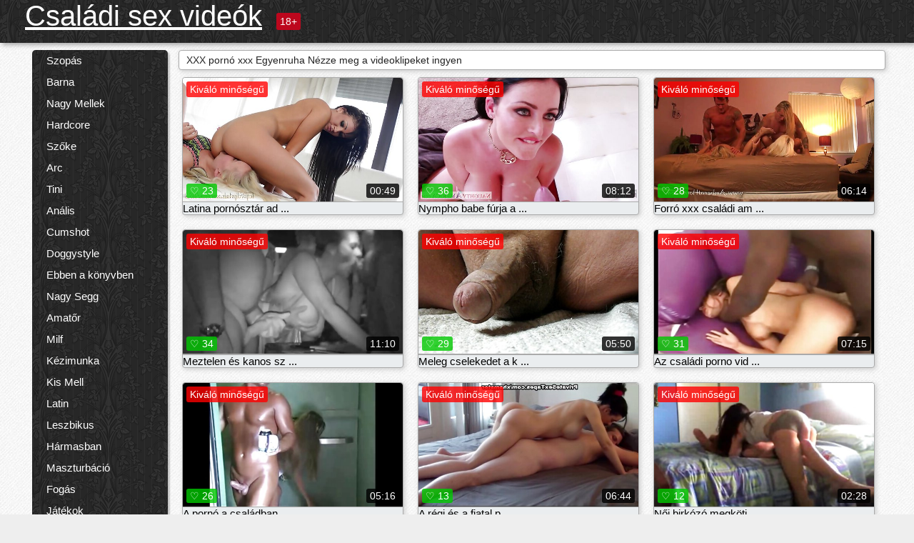

--- FILE ---
content_type: text/html; charset=UTF-8
request_url: https://hu.reifetitten.net/category/uniform/
body_size: 15630
content:
<!DOCTYPE html><html lang="hu"><head><meta name="description" content="Ingyenes  Egyenruha Szexi pornó videók a csal XXL-di szex videókban szex cső. Ossza meg kedvenc meleg pornó ingyen kap tonna több cserébe! "/>
	<meta charset="UTF-8">
	<meta http-equiv="X-UA-Compatible" content="IE=edge">
	<meta name="viewport" content="width=device-width, initial-scale=1.0">
	<meta name="apple-mobile-web-app-capable" content="yes">
	<meta name="apple-mobile-web-app-status-bar-style" content="default">
	<link rel="shortcut icon" href="/files/favicon-16x16.png">
	<link rel="apple-touch-icon" href="/files/apple-touch-icon.png">
	<link rel="apple-touch-icon" sizes="16x16" href="/files/favicon-16x16.png">
	<link rel="apple-touch-icon" sizes="32x32" href="/files/favicon-32x32.png">	
	<meta name="theme-color" content="#000">
	<meta name="msapplication-navbutton-color" content="#000">
	<meta name="apple-mobile-web-app-status-bar-style" content="#000">

	 <base target="_blank">

<title>XXX pornó online  Egyenruha Xxx kép - ingyenes felnőtt videók online  </title>
		
<style type="text/css" media="screen">
.uparrow{background:url('/files/sprite.png') 0 0 no-repeat}*{margin-top:0;margin-bottom:0;margin-right:0;margin-left:0;padding:0}*,*:before,*:after{-moz-box-sizing:border-box;-webkit-box-sizing:border-box;box-sizing:border-box}a img,:link img,:visited img,:hover img{border:0}a{color:#303030;font-size:15px;text-decoration:underline}a:hover{color:#f80;text-decoration:none}b{font-family:'Roboto',sans-serif;font-weight:normal}h1,h2,h3,form,p,input{margin:0;padding:0}textarea{border:1px solid #ccc;padding:5px}input:focus,textarea:focus{outline:0}button:focus{outline:0}h1,h2,h3{font-weight:normal}h1{font-size:14px}h2{font-size:14px;line-height:25px}h3{font-size:14px}ul{padding:0;margin:0}.cf:before,.cf:after{content:" ";display:table}.cf:after{clear:both}.cf{*zoom:1}#dle-content:after{content:"";display:table;clear:both}html{padding:0}body{background:#eee url('/files/5.jpg');background-attachment:fixed;font-family:'Roboto',sans-serif;font-size:15px;height:100%;margin:0;color:#bbb;-webkit-font-smoothing:antialiased !important}.wrap{width:1658px;margin:0 auto;position:relative}.header{width:100%;background-color:#fff;box-shadow:3px 3px 6px #aaa;background:url(/files/4.png) 10px 0}.header>.wrap{position:relative}.header_right{float:right}.logo{display:block;float:left;position:relative}.logo a img:hover{opacity:.8}.logo img{display:block;height:55px;}.age18{background-color:#bd071d;color:#fff;font-size:14px;line-height:24px;padding:0 5px;margin:18px 0 18px 20px;float:left;border-radius:3px;position:absolute;left:100%;top:0}.searchblock{float:right;width:400px;height:40px;position:relative;margin-top:10px;background-color:#ddd;border-radius:4px}.searchform{border:0;color:#999;width:100%;height:40px;line-height:40px;padding:10px 60px 10px 20px;font-size:14px;background-color:transparent;overflow:hidden}.searchform:focus{background-color:#f1f1f1;color:#222 !important}.searchbt{width:40px;height:40px;border:0 !important;border-radius:0;display:block;position:absolute;top:0;right:0;background-color:transparent;background-position:0 0;opacity:1;-moz-transition:.2s background-color;-webkit--transition:.2s background-color;transition:.2s background-color;font-size:22px}.searchbt:hover{background-position:0 -60px;background-color:#f80}.nav{float:right;height:60px}.left{float:left;width:200px;padding:10px 0 0 10px}.right{float:right;width:calc(100% - 210px);padding:10px 0 0 0}.topline{background-color:#f9f9f9}.content{float:left;width:calc(100% - 320px)}.sidebar{width:300px;float:right;background-color:#f9f9f9;text-align:center;overflow:hidden}.mblock{margin:5px 0 10px 0;position:relative}.hblock{position:relative}.block_header{line-height:1.2;color:#222;margin:0 10px 5px}.menu{box-shadow:3px 3px 2px 0 rgba(0,0,0,0.2);border-radius:5px}.menu ul{list-style:none;width:100%;background-color:#f9f9f9;border-radius:5px;background:url(/files/4.png) 10px 0}.menu li a{display:block;line-height:30px;color:#fff;padding:0 0 0 20px;text-decoration:none;white-space:normal}.pad10{padding-left:10px}.block_header{color:#222;padding:5px 10px;font-size:14px;margin:0 5px 5px 5px;background-color:#fff;border:1px solid #aaa;border-radius:4px;box-shadow:2px 2px 6px #ccc}.shortstory{width:31%;position:relative;float:left;background-color:#eaedef;margin:5px 10px 15px 10px;border:1px solid #aaa;border-radius:4px;box-shadow:2px 2px 6px #ccc}.shortstory a{text-decoration:none;color:#fff}.short_img{width:100%;padding-bottom:56.25%;position:relative;overflow:hidden;margin:0;border-top-left-radius:4px;border-top-right-radius:4px;background:transparent url('/files/load2.gif') 100% no-repeat;background-size:cover;border-bottom:1px solid #aaa}.short_img img{display:block;position:absolute;width:100%;min-height:100%;border-bottom:1px solid #aaa;-webkit-transform:scale(-1,1);transform:scale(-1,1);-webkit-transition:opacity .3s;-o-transition:opacity .3s;transition:opacity .3s}.short_img video{position:absolute;width:100%;top:50%;left:50%;margin-right:-50%;-webkit-transform:translate(-50%,-50%);transform:translate(-50%,-50%)}.quality{position:absolute;z-index:2;color:#fff;padding:3px 5px;top:5px;left:5px;font-size:14px;background-color:rgba(255,0,0,0.8);border-radius:3px}.shortstory a:hover .quality{background-color:rgba(255,0,0.8)}.time{position:absolute;z-index:2;color:#fff;padding:2px 5px;bottom:5px;right:5px;font-size:14px;background-color:rgba(0,0,0,0.8);border-radius:3px}.shortstory a:hover .time{background-color:#000}.like{position:absolute;z-index:2;color:#fff;padding:2px 5px;bottom:5px;left:5px;font-size:14px;background-color:rgba(0,200,0,0.8);border-radius:3px}.shortstory a:hover .like{background-color:rgba(0,200,0,1)}.like:before{background-position:0 -380px}.header-login{height:60px;width:60px;float:right;position:relative}.nav_btn{cursor:pointer;display:none;width:60px;height:60px;text-align:center}.nav_btn_bars{display:inline-block;margin-top:14px}.bar1,.bar2,.bar3{width:30px;height:3px;background-color:#fff;margin:6px 0;transition:.4s}.footer{color:#909090;font-size:14px;background-color:#fff}.footer .wrap{padding:5px 0}.copyrights{line-height:20px;float:left}.wrap.about{font-size:12px;line-height:18px;color:#777}.footer_links{margin:0 0 0 20px;float:left}.navigation-holder{text-align:center;clear:both;margin:20px 0}.navigation{clear:both;display:inline-block;text-align:center}.navigation span,.navigation a{height:40px;line-height:40px;vertical-align:middle;font-size:15px;float:left;font-weight:normal !important;background-color:#f9f9f9}.navigation span,.navigation a{padding:0 13px}.navigation a{color:#f80;background-color:#fff;text-decoration:none !important;margin:0 1px 0 0;border:1px solid #f80;border-radius:4px;margin-left:5px}.navigation a:hover{text-decoration:none;color:#fff;background-color:#f80}.navigation span{text-decoration:none;color:#888;background-color:#fff;border:1px solid #888;border-radius:4px;margin-left:5px}.post_content{font-size:12px;color:#777}.post_content a{font-size:16px;color:#f80;text-decoration:underline}.post_content a:hover{text-decoration:none;color:#222}.site_button{cursor:pointer;-webkit-transition:all .2s ease;-moz-transition:all .2s ease;transition:ease .2s all;font-size:14px;text-transform:uppercase;padding:0 20px;line-height:40px;height:40px;color:#fff;border:0}.site_button:active{background-color:rgba(0,0,0,1)}.site_button:hover{background-color:#303030;color:#fff}.color_button{background-color:#f80}.fullstory{width:100%;font-size:16px;padding:0 5px 0 5px;margin-bottom:5px}.player_holder{width:100%;position:relative;padding-bottom:56.25%;border:1px solid #aaa;box-shadow:4px 4px 6px #ccc}.transp_text{color:transparent}.category_tags{line-height:30px;color:#000}.category_tags b{margin:0 10px 0 0}.category_tags a{color:#f80;border:1px solid #ccc;border-radius:5px;padding:2px 5px;box-shadow:3px 3px 6px #ccc;background-color:#f9f9f9;text-decoration:none;font-size:14px}.category_tags a:hover{color:#fff;background-color:#f80}.tabs_header{height:35px}.tabs_header span{color:#222;font-size:16px;line-height:30px;text-align:center;display:block;float:left;padding:0 15px;text-decoration:none}.tabs_header span:hover{cursor:pointer;color:#f80}.ccolor{color:#f80;font-style:normal}.active-ttab{color:#fff !important;background-color:#f80}.tab-box a{font-size:14px;color:#e41d4b;text-decoration:none}.tab-box a:hover{text-decoration:underline}textarea{line-height:20px;background:#fff;-webkit-transition:all .2s ease;-moz-transition:all .2s ease;transition:ease .2s all;padding:0 10px;color:#303030;font-size:16px;border:1px solid #ddd}textarea{min-height:100px}textarea:focus{box-shadow:none;border:1px solid #aaa}.clear{margin:0;padding:0;height:0;clear:both;width:100%}#totop{width:60px;height:30px;background-color:#f80;background-position:center -1040px;text-align:center;position:fixed;bottom:20px;right:20px;cursor:pointer;display:none;opacity:.6;z-index:10}#totop:hover{opacity:1;height:60px}#totop:hover .uptext{visibility:visible;opacity:1}.uparrow{width:20px;margin:10px auto;height:10px;background-position:0 -400px}.uptext{color:#fff;font-size:12px;text-align:center;height:20px;line-height:20px;margin:10px 0;visibility:hidden;opacity:0}




.menu li a:hover{background-color:#bd071d;color:#fff}@media screen and (max-width:780px){.navigation a{display:block !important}}.tab-box{display:none;padding:10px;font-size:14px;background:#fff;border-radius:4px;box-shadow:2px 2px 6px #ccc}textarea{padding:20px;width:100%;margin-bottom:20px;margin-top:5px}.addcomment-post{color:#909090;margin-top:30px;margin-left:20px}.sing{background:0}.player_inner{position:absolute;width:100%;height:100%;top:0;bottom:0;left:0;right:0}@media screen and (max-width:1680px){.wrap{width:100%}}@media screen and (max-width:1520px){.wrap{width:1274px}}@media screen and (max-width:1334px){.wrap{width:1210px}}@media screen and (max-width:1270px){.wrap{width:960px}.searchblock{float:none;clear:both;width:100%;background-color:#ddd;border:0}.shortstory{width:32%}}@media screen and (max-width:1020px){.wrap{width:720px}.content,.sidebar{width:100%;float:none}.sidebar{margin-bottom:20px}.right{width:100%}.left{display:block;padding:0;width:initial}.nav_btn{display:inline-block}.menu{position:absolute;display:none;width:auto;z-index:130000;overflow-x:hidden;overflow-y:auto;max-height:100%;max-width:320px;border-radius:0}.menu ul{border-radius:0;padding:5px 10px 5px 0}.menu li a{white-space:nowrap}.shortstory{width:31.33333%;margin:0 2px 10px 2px;display:inline-block;float:none}.footer{text-align:center}.footer_links{margin:20px 0 0 0}.copyrights,.footer_links{float:none}}@media screen and (max-width:780px){.wrap{width:100%}.logo{/*margin-top:8px;*/margin-left:10px}.logo img{height:50px}.shortstory{width:48.5%;margin:0 2px 10px 2px;display:inline-block;float:none}.post_content,.post_content a{font-size:12px}.navigation a{display:none}.about{display:none}.age18{display:none}textarea,input{width:100% !important}}@media screen and (max-width:760px){.t-preview{display:block}}@media screen and (max-width:470px){.header-login{width:100%}.logo a{display:block;margin:0 auto;width:250px}.logo img{margin-left:-4px}#dle-content{padding:0 5px}.shortstory{margin:0 5px 10px 5px}.tabs_header{height:auto}.tabs_header span{float:none}.shortstory{width:97%;padding:0;float:none}#totop{backface-visibility:hidden}}.mr{z-index:5;position:absolute;top:0;left:0;width:100%;height:100%}.t-preview{display:none;top:5px;right:5px;position:absolute;color:#fff;padding:2px 4px 3px 4px;font-size:14px;background-color:rgba(231,76,60,0.70);border:1px solid rgba(231,76,60,0.70);border-radius:3px;cursor:default;z-index:129999}.lazy{opacity:0}.lazy:not([src]){visibility:hidden}.main-tags{width:100%}.mr{z-index:5;position:absolute;width:100%;height:100%;top:0;left:0}.t-preview{display:none;top:5px;right:5px;position:absolute;color:#fff;padding:2px 4px 3px 4px;font-size:14px;background-color:rgba(231,76,60,0.70);border:1px solid rgba(231,76,60,0.70);border-radius:3px;cursor:default;z-index:129999}@media screen and (max-width:760px){.t-preview{display:block}}.lazy{opacity:0}.lazy.initial,.lazy.loaded,.lazy.error{opacity:1}.lazy:not([src]){visibility:hidden}
.main-tags {width:100%;}.main-tags li{display:inline-block;vertical-align:top;margin:0 10px 10px 0}.main-tags a{display:block;padding:7px 10px;text-decoration:none;font-size:16px;border-radius:3px;box-shadow:1px 1px 2px #888;background-color:#fbebe3}.main-tags a:hover{color:#fff;background-color:#e74c3c;box-shadow:0 0 0 #e74c3c}		

.tags-line{
	position: absolute;
   opacity:0;   
}	
	
.shortstory a:hover .tags-line{
	text-align:center;
    position: absolute;
    z-index: 2;
    color: #fff;
    padding: 3px 5px;
  /*  top: 5px;
    left: 5px;*/
    font-size: 12px;
    /*background: rgba(255,0,0,0.5);*/
	text-shadow: 1px 1px 1px #000;
    border-radius: 3px;	
	white-space: nowrap;
	/*background: -webkit-linear-gradient(top, rgba(0,0,0,1) 0%,rgba(0,0,0,0) 100%);
    background: linear-gradient(to bottom, rgba(0,0,0,1) 0%,rgba(0,0,0,0) 100%);*/
	width: 100%;
	opacity: 1;
	padding-left: 100%;
/*animation: marquee 5s linear infinite alternate;*/
	animation: marquee 9s linear infinite;
   }
 /*  @keyframes marquee {
    from { text-indent: 100%; }
    to { text-indent: 0; }
   }*/
	@keyframes marquee {
  0%{
    transform: translate(0, 0);
  }
  
  100%{
    transform: translate(-200%, 0);
  }
}
	
.shortstory a:hover .quality{opacity:0;}
	
.flowplayer {width: 100% !important; height: 100% !important;}	
</style>
		
<link href="/files/styles.css" rel="stylesheet"><style id="_ciw_style">._ciw__l{left:10px}._ciw__r{right:10px}._ciw__t{top:10px}._ciw__m{top:35%}._ciw__b{bottom:10px}._ciw-widget{background:#fff;box-shadow:0 0 3px 0 #bfbfbf;box-sizing:border-box;color:#2b2b2b;display:block;font-family:Arial,sans-serif;height:255px;position:fixed;width:343px;z-index:99999999}._ciw-widget__compact,._ciw-widget__noimg{height:100px;overflow:hidden}._ciw-widget__compact{background:hsla(0,0%,100%,.97);border-radius:5px;width:385px}._ciw-widget__container{position:absolute}@-webkit-keyframes _ciw-show__right{0%{transform:translateX(400px)}to{transform:translateX(0)}}@keyframes _ciw-show__right{0%{transform:translateX(400px)}to{transform:translateX(0)}}@-webkit-keyframes _ciw-show__left{0%{transform:translateX(-400px)}to{transform:translateX(0)}}@keyframes _ciw-show__left{0%{transform:translateX(-400px)}to{transform:translateX(0)}}._ciw-show__l{-webkit-animation:_ciw-show__left .79s ease 0s 1 normal none;animation:_ciw-show__left .79s ease 0s 1 normal none}._ciw-show__l,._ciw-show__r{transform:translateZ(0);will-change:transform}._ciw-show__r{-webkit-animation:_ciw-show__right .79s ease 0s 1 normal none;animation:_ciw-show__right .79s ease 0s 1 normal none}@-webkit-keyframes _ciw-show__bottom{0%{transform:translateY(500px)}to{transform:translateY(0)}}@keyframes _ciw-show__bottom{0%{transform:translateY(500px)}to{transform:translateY(0)}}@-webkit-keyframes _ciw-show__top{0%{transform:translateY(-500px)}to{transform:translateY(0)}}@keyframes _ciw-show__top{0%{transform:translateY(-500px)}to{transform:translateY(0)}}@-webkit-keyframes _ciw-show__middle-left{0%{transform:translateX(-450px)}to{transform:translateX(0)}}@keyframes _ciw-show__middle-left{0%{transform:translateX(-450px)}to{transform:translateX(0)}}@-webkit-keyframes _ciw-show__right-old{0%{right:-400px}to{right:10px}}@keyframes _ciw-show__right-old{0%{right:-400px}to{right:10px}}@-webkit-keyframes _ciw-show__left-old{0%{left:-400px}to{left:10px}}@keyframes _ciw-show__left-old{0%{left:-400px}to{left:10px}}@-webkit-keyframes _ciw-show__bottom-old{0%{bottom:-500px}to{bottom:5px}}@keyframes _ciw-show__bottom-old{0%{bottom:-500px}to{bottom:5px}}@-webkit-keyframes _ciw-show__top-old{0%{top:-500px}to{top:5px}}@keyframes _ciw-show__top-old{0%{top:-500px}to{top:5px}}._ciw-show__l-old{-webkit-animation:_ciw-show__left-old .79s ease 0s 1 normal none;animation:_ciw-show__left-old .79s ease 0s 1 normal none}._ciw-show__r-old{-webkit-animation:_ciw-show__right-old .79s ease 0s 1 normal none;animation:_ciw-show__right-old .79s ease 0s 1 normal none}@media screen and (max-width:480px){._ciw-show__b,._ciw-show__ml{-webkit-animation:_ciw-show__bottom .79s;animation:_ciw-show__bottom .79s}._ciw-show__b,._ciw-show__ml,._ciw-show__t{transform:translateZ(0);will-change:transform}._ciw-show__t{-webkit-animation:_ciw-show__top .79s;animation:_ciw-show__top .79s}._ciw-widget{width:100%}._ciw-widget__compact{width:385px}._ciw-widget._ciw__l,._ciw-widget._ciw__r{left:0;right:0}._ciw-widget__compact._ciw__l{left:10px}._ciw-widget__compact._ciw__r{left:auto;right:10px}._ciw-widget__container._ciw__m,._ciw__m{bottom:5px;top:auto}._ciw__b{bottom:5px}._ciw__t{top:10px}}@media screen and (max-width:425px){._ciw-widget__compact._ciw__l,._ciw-widget__compact._ciw__r{left:auto;right:2.5%}._ciw-widget__compact{width:95%}}._ciw-flicker__l{-webkit-animation:_ciw-flicker__left 10s ease-in-out 0s infinite normal none;animation:_ciw-flicker__left 10s ease-in-out 0s infinite normal none}._ciw-flicker__l,._ciw-flicker__r{transform:translateZ(0);will-change:transform}._ciw-flicker__r{-webkit-animation:_ciw-flicker__right 10s ease-in-out 0s infinite normal none;animation:_ciw-flicker__right 10s ease-in-out 0s infinite normal none}._ciw-flicker__l-old{-webkit-animation:_ciw-flicker__left-old 10s ease-in-out 0s infinite normal none;animation:_ciw-flicker__left-old 10s ease-in-out 0s infinite normal none}._ciw-flicker__r-old{-webkit-animation:_ciw-flicker__right-old 10s ease-in-out 0s infinite normal none;animation:_ciw-flicker__right-old 10s ease-in-out 0s infinite normal none}@-webkit-keyframes _ciw-flicker__right{0%{transform:translateX(500px)}9%{transform:translateX(0)}65%{transform:translateX(0)}74%{transform:translateX(500px)}to{transform:translateX(500px)}}@keyframes _ciw-flicker__right{0%{transform:translateX(500px)}9%{transform:translateX(0)}65%{transform:translateX(0)}74%{transform:translateX(500px)}to{transform:translateX(500px)}}@-webkit-keyframes _ciw-flicker__left{0%{transform:translateX(-500px)}9%{transform:translateX(0)}65%{transform:translateX(0)}74%{transform:translateX(-500px)}to{transform:translateX(-500px)}}@keyframes _ciw-flicker__left{0%{transform:translateX(-500px)}9%{transform:translateX(0)}65%{transform:translateX(0)}74%{transform:translateX(-500px)}to{transform:translateX(-500px)}}@-webkit-keyframes _ciw-flicker__bottom{0%{bottom:-240px;opacity:1}9%{bottom:5px}91%{bottom:5px;opacity:1}92%{opacity:0}to{bottom:-240px;opacity:0}}@-webkit-keyframes _ciw-flicker__top{0%{opacity:1;top:-240px}9%{top:5px}91%{opacity:1;top:5px}92%{opacity:0}to{opacity:0;top:-240px}}@-webkit-keyframes _ciw-flicker__right-old{0%{right:-500px}9%{right:10px}65%{right:10px}74%{right:-500px}to{right:-500px}}@keyframes _ciw-flicker__right-old{0%{right:-500px}9%{right:10px}65%{right:10px}74%{right:-500px}to{right:-500px}}@-webkit-keyframes _ciw-flicker__left-old{0%{left:-500px}9%{left:10px}65%{left:10px}74%{left:-500px}to{left:-500px}}@keyframes _ciw-flicker__left-old{0%{left:-500px}9%{left:10px}65%{left:10px}74%{left:-500px}to{left:-500px}}@media screen and (max-width:480px){._ciw-flicker__t ._ciw__t{top:-390px}._ciw-flicker__t ._ciw__b{bottom:-390px}._ciw-flicker__b{-webkit-animation:_ciw-flicker__bottom 10s ease-in-out 0s infinite normal none;animation:_ciw-flicker__bottom 10s ease-in-out 0s infinite normal none}._ciw-flicker__b,._ciw-flicker__t{transform:translateZ(0);will-change:transform,opacity}._ciw-flicker__t{-webkit-animation:_ciw-flicker__top 10s ease-in-out 0s infinite normal none;animation:_ciw-flicker__top 10s ease-in-out 0s infinite normal none}._ciw-flicker__b-old{-webkit-animation:_ciw-flicker__bottom-old 10s ease-in-out 0s infinite normal none;animation:_ciw-flicker__bottom-old 10s ease-in-out 0s infinite normal none}._ciw-flicker__t-old{-webkit-animation:_ciw-flicker__top-old 10s ease-in-out 0s infinite normal none;animation:_ciw-flicker__top-old 10s ease-in-out 0s infinite normal none}}@keyframes _ciw-flicker__bottom{0%{opacity:0;transform:translateY(0)}1%{opacity:0;transform:translateY(400px)}2%{bottom:-240px;opacity:1;transform:translateY(400px)}9%{bottom:5px;opacity:1;transform:translateY(0)}65%{opacity:1;transform:translateY(0)}74%{opacity:1;transform:translateY(400px)}75%{opacity:0;transform:translateY(400px)}99%{opacity:0;transform:translateY(400px)}to{opacity:0;transform:translateY(0)}}@keyframes _ciw-flicker__top{0%{opacity:0;transform:translateY(0)}1%{opacity:0;transform:translateY(-400px)}2%{opacity:1;transform:translateY(-400px)}9%{opacity:1;transform:translateY(0)}65%{opacity:1;transform:translateY(0)}74%{opacity:1;transform:translateY(-400px)}75%{opacity:0;transform:translateY(-400px)}99%{opacity:0;transform:translateY(-400px)}to{opacity:0;transform:translateY(0)}}@-webkit-keyframes _ciw-flicker__bottom-old{0%{bottom:-400px}9%{bottom:5px}65%{bottom:5px}74%{bottom:-400px}to{bottom:-400px}}@keyframes _ciw-flicker__bottom-old{0%{bottom:-400px}9%{bottom:5px}65%{bottom:5px}74%{bottom:-400px}to{bottom:-400px}}@-webkit-keyframes _ciw-flicker__top-old{0%{top:-400px}9%{top:5px}65%{top:5px}74%{top:-400px}to{top:-400px}}@keyframes _ciw-flicker__top-old{0%{top:-400px}9%{top:5px}65%{top:5px}74%{top:-400px}to{top:-400px}} ._ciw-hidden{display:none!important}._ciw-wrap{box-sizing:border-box;cursor:pointer;height:255px;max-width:343px;padding:10px 30px 10px 10px;position:relative;width:100%}._ciw-wrap__noimg{height:100px;overflow:hidden}._ciw-wrap__compact{height:100px;max-width:385px;padding:0 30px 0 0}._ciw-wrap__mislead{padding-right:22px}._ciw-wrap__mislead-c{padding-right:0}._ciw-header{color:#545454;font-size:11px;justify-content:space-between;margin-bottom:6px;width:100%}._ciw-header,._ciw-header__left{align-items:center;display:flex}._ciw-hostname{margin:0 5px}._ciw-excerpt{opacity:.6}._ciw-excerpt__compact{color:#888}



background-position:50%;background-size:cover;cursor:pointer;height:12px;opacity:.5;position:absolute;right:7px;top:7px;width:12px;z-index:20000}._ciw-close-circle{height:16px;position:absolute;right:5px;top:5px;width:16px}._ciw-close-circle_compact{right:4px;top:4px}._ciw-close__compact{right:6px;top:6px}._ciw-close__s{height:12px;right:5px;top:5px;width:12px}._ciw-close__compact-s{height:12px;right:4px;top:4px;width:12px}._ciw-close__compact-5873{height:12px;width:12px}._ciw-main{display:flex;line-height:1.5;width:100%}._ciw-text{letter-spacing:normal;text-overflow:ellipsis;width:calc(100% - 40px)}._ciw-text__compact{padding:10px 0 10px 10px;width:67%}._ciw-title{font-size:14px;max-height:36px;max-width:95%;overflow:hidden;white-space:nowrap}._ciw-title__compact{color:#3c3c3c;font-size:15px;font-weight:600;margin-bottom:7px;max-height:42px;max-width:95%;white-space:normal}._ciw-body{color:grey;font-size:12px;letter-spacing:.5px;max-height:40px;max-width:95%;overflow:hidden;padding-bottom:15px}._ciw-body__compact{font-size:12px;max-height:36px;max-width:95%;text-overflow:ellipsis;white-space:nowrap}._ciw-icon{background-position:50%;background-repeat:no-repeat;background-size:cover;height:40px;width:40px}._ciw-icon__compact{height:100px;width:100px}._ciw-image-wrap{align-items:center;display:flex;height:100%;justify-content:center;max-height:150px;width:100%}._ciw-image{height:auto;max-height:100%;max-width:100%;width:auto}._ciw-label{color:#888;text-decoration:none}._ciw-label_compact{margin-right:5px}._ciw-footer__compact{bottom:5px;color:#545454;display:flex;font-size:10px;justify-content:flex-end;position:absolute;right:30px}._ciw-footer__mislead{right:5px}@media screen and (max-width:480px){._ciw-wrap{max-width:100%}}@media screen and (max-width:320px){._ciw-title__compact{font-size:12px}}</style></head>
<body>
	<header class="header">
		<section class="wrap cf">
			<div class="logo">
				<a href="/" style="color: white; font-size: 40px;">Családi sex videók</a>
				<div class="age18">18+</div>
			</div>
			<div class="header_right">
				<div class="header-login">
					<div class="nav_btn">
    <div class="nav_btn_bars">
        <div class="bar1"></div>
        <div class="bar2"></div>
        <div class="bar3"></div>
    </div>
</div>   
				
				</div>
				<nav class="nav">	
									
				</nav>
			</div>		
			
		</section>
	</header>
	<!--<section class="topline">
		<section class="wrap cf">
									<div class="speedbar">
							</div>
				
		</section>
	</section>-->
	<section class="wrap cf">
		<section class="left">		
			<div class="menu">
				<ul>
						<li class="cat-item cat-item-6024"><a href="/category/blowjob/">Szopás</a>
</li><li class="cat-item cat-item-3166"><a href="/category/brunette/">Barna</a>
</li><li class="cat-item cat-item-2698"><a href="/category/big+tits/">Nagy Mellek</a>
</li><li class="cat-item cat-item-2493"><a href="/category/hardcore/">Hardcore</a>
</li><li class="cat-item cat-item-2302"><a href="/category/blonde/">Szőke</a>
</li><li class="cat-item cat-item-2222"><a href="/category/facial/">Arc</a>
</li><li class="cat-item cat-item-1964"><a href="/category/teen/">Tini</a>
</li><li class="cat-item cat-item-1834"><a href="/category/anal/">Anális</a>
</li><li class="cat-item cat-item-1820"><a href="/category/cumshot/">Cumshot</a>
</li><li class="cat-item cat-item-1655"><a href="/category/doggystyle/">Doggystyle</a>
</li><li class="cat-item cat-item-1282"><a href="/category/pornstar/">Ebben a könyvben</a>
</li><li class="cat-item cat-item-1220"><a href="/category/big+ass/">Nagy Segg</a>
</li><li class="cat-item cat-item-1197"><a href="/category/amateur/">Amatőr</a>
</li><li class="cat-item cat-item-1183"><a href="/category/milf/">Milf</a>
</li><li class="cat-item cat-item-1144"><a href="/category/handjob/">Kézimunka</a>
</li><li class="cat-item cat-item-1055"><a href="/category/small+tits/">Kis Mell</a>
</li><li class="cat-item cat-item-1045"><a href="/category/latina/">Latin</a>
</li><li class="cat-item cat-item-1017"><a href="/category/lesbian/">Leszbikus</a>
</li><li class="cat-item cat-item-889"><a href="/category/threesome/">Hármasban</a>
</li><li class="cat-item cat-item-851"><a href="/category/masturbation/">Maszturbáció</a>
</li><li class="cat-item cat-item-795"><a href="/category/fingering/">Fogás</a>
</li><li class="cat-item cat-item-773"><a href="/category/toys/">Játékok</a>
</li><li class="cat-item cat-item-682"><a href="/category/interracial/">Fajok</a>
</li><li class="cat-item cat-item-600"><a href="/category/petite/">Petite</a>
</li><li class="cat-item cat-item-581"><a href="/category/pov/">Pov</a>
</li><li class="cat-item cat-item-565"><a href="/category/outdoor/">Kültéri</a>
</li><li class="cat-item cat-item-516"><a href="/category/college/">Kollégium</a>
</li><li class="cat-item cat-item-499"><a href="/category/shaved/">Borotvált</a>
</li><li class="cat-item cat-item-459"><a href="/category/redhead/">Vörös</a>
</li><li class="cat-item cat-item-413"><a href="/category/close+up/">Közelről</a>
</li><li class="cat-item cat-item-412"><a href="/category/creampie/">Creampie</a>
</li><li class="cat-item cat-item-408"><a href="/category/lingerie/">Fehérnemű</a>
</li><li class="cat-item cat-item-387"><a href="/category/squirting/">Spriccelős</a>
</li><li class="cat-item cat-item-383"><a href="/category/asian/">Ázsiai</a>
</li><li class="cat-item cat-item-359"><a href="/category/babe/">Lány</a>
</li><li class="cat-item cat-item-352"><a href="/category/spanking/">Verés</a>
</li><li class="cat-item cat-item-319"><a href="/category/ebony/">Fekete</a>
</li><li class="cat-item cat-item-309"><a href="/category/stockings/">Harisnya</a>
</li><li class="cat-item cat-item-292"><a href="/category/double+penetration/">Dupla Behatolás</a>
</li><li class="cat-item cat-item-268"><a href="/category/fetish/">Fétis</a>
</li><li class="cat-item cat-item-248"><a href="/category/solo/">Solo</a>
</li><li class="cat-item cat-item-218"><a href="/category/pussy+licking/">Punci nyalás</a>
</li><li class="cat-item cat-item-209"><a href="/category/homemade/">Házi</a>
</li><li class="cat-item cat-item-201"><a href="/category/bdsm/">Bdsm</a>
</li><li class="cat-item cat-item-189"><a href="/category/uniform/">Egyenruha</a>
</li><li class="cat-item cat-item-186"><a href="/category/massage/">Masszázs</a>
</li><li class="cat-item cat-item-182"><a href="/category/black/">Fekete</a>
</li><li class="cat-item cat-item-173"><a href="/category/big+cock/">Nagy Fasz</a>
</li><li class="cat-item cat-item-158"><a href="/category/group/">Csoport</a>
</li><li class="cat-item cat-item-137"><a href="/category/bondage/">Bondage</a>
</li><li class="cat-item cat-item-122"><a href="/category/granny/">Nagyi</a>
</li><li class="cat-item cat-item-116"><a href="/category/voyeur/">Kukkoló</a>
</li><li class="cat-item cat-item-109"><a href="/category/mature/">Érett</a>
</li><li class="cat-item cat-item-93"><a href="/category/japanese/">japán</a>
</li><li class="cat-item cat-item-91"><a href="/category/natural/">Természetes</a>
</li><li class="cat-item cat-item-85"><a href="/category/femdom/">Domina</a>
</li><li class="cat-item cat-item-82"><a href="/category/public/">Nyilvános</a>
</li><li class="cat-item cat-item-73"><a href="/category/russian/">Orosz</a>
</li><li class="cat-item cat-item-65"><a href="/category/orgy/">Orgia</a>
</li><li class="cat-item cat-item-59"><a href="/category/gangbang/">Gruppen</a>
</li><li class="cat-item cat-item-46"><a href="/category/party/">Fél</a>
</li><li class="cat-item cat-item-45"><a href="/category/schoolgirl/">Iskoláslány</a>
</li><li class="cat-item cat-item-44"><a href="/category/hairy/">Szőrös</a>
</li><li class="cat-item cat-item-35"><a href="/category/reality/">Valóság</a>
</li><li class="cat-item cat-item-33"><a href="/category/bbw/">Bbw</a>
</li><li class="cat-item cat-item-30"><a href="/category/fisting/">Öklözés</a>
</li><li class="cat-item cat-item-15"><a href="/category/cuckold/">Felszarvazott</a>
</li><li class="cat-item cat-item-7"><a href="/category/erotic/">Erotikus</a>
</li><li class="cat-item cat-item-7"><a href="/category/webcam/">Webkamera</a>
</li><li class="cat-item cat-item-5"><a href="/category/drunk/">Részeg</a>
</li><li class="cat-item cat-item-5"><a href="/category/indian/">Indiai</a>
</li><li class="cat-item cat-item-4"><a href="/category/pissing/">Pisilő</a>
</li><li class="cat-item cat-item-2"><a href="/category/gloryhole/">Gloryhole</a>
</li><li class="cat-item cat-item-2"><a href="/category/bisexual/">Biszexuális</a>
</li>
<li style="color:#ff5722;margin-top:15px;">Ajánlott: </li>
<li><a href="https://hu.pakistaniwife.com/" target="_blank">Csaladi szexvideo</a></li><li><a href="https://hu.sexolatinovideos.com/" target="_blank">Szoros pina</a></li><li><a href="https://hu.xxxcrazywomenxxx.com/" target="_blank">Sex apa lánya</a></li><li><a href="https://hu.javnhatban.info/" target="_blank">Ingyen filmek sex</a></li><li><a href="https://hu.porncomicsex.com/" target="_blank">Sex pornó filmek</a></li><li><a href="https://hu.pornoreife.com/" target="_blank">Ingyen filmek sex</a></li><li><a href="https://hu.gratisreifefrauen.com/" target="_blank">Szex pornó filmek</a></li><li><a href="https://hu.gratisdanskporno.net/" target="_blank">XXX ingyen</a></li><li><a href="https://xxxfilmek.com/" target="_blank">XXX filmek</a></li><li><a href="https://hu.chinesepornhot.com/" target="_blank">Ingyen porno magyarul</a></li><li><a href="https://hu.reifefraukostenlos.com/" target="_blank">Online szexvideo</a></li><li><a href="https://hu.phimnhatjav.com/" target="_blank">Milf pornó filmek</a></li><li><a href="https://hu.videosxxxsenoras.com/" target="_blank">Erotikus videok ingyen</a></li><li><a href="https://hu.sexysoftporn.com/" target="_blank">Ingyenes xxx</a></li><li><a href="https://hu.phimnhau.com/" target="_blank">Erotikus videok ingyen</a></li><li><a href="https://hu.castingpornvideo.com/" target="_blank">Porno videok online</a></li><li><a href="https://hu.reifehausfrauen.net/" target="_blank">Amatőr házi szex</a></li><li><a href="https://hu.gratispornofilmen.com/" target="_blank">Ingyen pornó online</a></li><li><a href="https://hu.phimgainhat.com/" target="_blank">Családi szex ingyen</a></li><li><a href="https://hu.kostenlosereifefrauen.com/" target="_blank">Ingyen punci</a></li>					
				</ul>
			</div>
		</section>	
	<section class="right cf">
<div class="block_header">	
		
<h1>XXX pornó xxx  Egyenruha Nézze meg a videoklipeket ingyen </h1>

</div>			
			<div id="dle-content">

						
				

				
			<div class="shortstory cf">
					<a href="/video/6956/latina-porn%C3%B3szt%C3%A1r-ad-kiemelked%C5%91-family-szex-videok-szop%C3%A1st-%C3%A9s-leszarj%C3%A1k-a-b%C3%BCty%C3%B6k/">
												<div class="short_img">
								
							<img alt="Latina pornósztár ad kiemelkedő family szex videok szopást, és leszarják a bütyök" src="https://hu.reifetitten.net/media/thumbs/6/v06956.jpg?1641721680" >

<div class="quality">Kiváló minőségű </div>								
							<div class="time">00:49</div>						<div class="like">♡ 23</div>													<div class="mr"></div>
						</div>
						<div class="short_title" style="color:#000000;">Latina pornósztár ad ...</div>
					</a><div class="t-preview">Előnézet </div>

  
				</div>				
				
				
				
				
				
				
				
				
		<div class="shortstory cf">
					<a href="/video/9706/nympho-babe-f%C3%BArja-a-h%C3%BCvely%C3%A9t-tapad%C3%B3korongos-csal%C3%A1di-szexvideok-dild%C3%B3val/">
												<div class="short_img">
								
							<img alt="Nympho babe fúrja a hüvelyét tapadókorongos családi szexvideok dildóval" src="https://hu.reifetitten.net/media/thumbs/6/v09706.jpg?1640621845" >

<div class="quality">Kiváló minőségű </div>								
							<div class="time">08:12</div>						<div class="like">♡ 36</div>													<div class="mr"></div>
						</div>
						<div class="short_title" style="color:#000000;">Nympho babe fúrja a  ...</div>
					</a><div class="t-preview">Előnézet </div>

  
				</div>				
				
				
				
				
				
				
				
				
		<div class="shortstory cf">
					<a href="https://hu.reifetitten.net/link.php">
												<div class="short_img">
								
							<img alt="Forró xxx családi amatőr szőke, hogy szeretik a fasz egyre fúrt egy orgia" src="https://hu.reifetitten.net/media/thumbs/7/v04977.jpg?1641530788" >

<div class="quality">Kiváló minőségű </div>								
							<div class="time">06:14</div>						<div class="like">♡ 28</div>													<div class="mr"></div>
						</div>
						<div class="short_title" style="color:#000000;">Forró xxx családi am ...</div>
					</a><div class="t-preview">Előnézet </div>

  
				</div>				
				
				
				
				
				
				
				
				
		<div class="shortstory cf">
					<a href="/video/9129/meztelen-%C3%A9s-kanos-sz%C5%91ke-csajt-csal%C3%A1di-sex-vide%C3%B3-%C3%BCtnek-a-h%C3%A1l%C3%B3szob%C3%A1ban/">
												<div class="short_img">
								
							<img alt="Meztelen és kanos szőke csajt családi sex videó ütnek a hálószobában" src="https://hu.reifetitten.net/media/thumbs/9/v09129.jpg?1640479133" >

<div class="quality">Kiváló minőségű </div>								
							<div class="time">11:10</div>						<div class="like">♡ 34</div>													<div class="mr"></div>
						</div>
						<div class="short_title" style="color:#000000;">Meztelen és kanos sz ...</div>
					</a><div class="t-preview">Előnézet </div>

  
				</div>				
				
				
				
				
				
				
				
				
		<div class="shortstory cf">
					<a href="https://hu.reifetitten.net/link.php">
												<div class="short_img">
								
							<img alt="Meleg cselekedet a kibaszott egy csaladisex kórházban barna csaj harisnya" src="https://hu.reifetitten.net/media/thumbs/0/v04970.jpg?1641237450" >

<div class="quality">Kiváló minőségű </div>								
							<div class="time">05:50</div>						<div class="like">♡ 29</div>													<div class="mr"></div>
						</div>
						<div class="short_title" style="color:#000000;">Meleg cselekedet a k ...</div>
					</a><div class="t-preview">Előnézet </div>

  
				</div>				
				
				
				
				
				
				
				
				
		<div class="shortstory cf">
					<a href="https://hu.reifetitten.net/link.php">
												<div class="short_img">
								
							<img alt="Az családi porno videok ember ravasz támadással kitalálja a módját, hogyan érje el a tanárral" src="https://hu.reifetitten.net/media/thumbs/8/v08178.jpg?1642472926" >

<div class="quality">Kiváló minőségű </div>								
							<div class="time">07:15</div>						<div class="like">♡ 31</div>													<div class="mr"></div>
						</div>
						<div class="short_title" style="color:#000000;">Az családi porno vid ...</div>
					</a><div class="t-preview">Előnézet </div>

  
				</div>				
				
				
				
				
				
				
				
				
		<div class="shortstory cf">
					<a href="/video/9398/a-porn%C3%B3-a-csal%C3%A1dban-szemtelen-mostohatestv%C3%A9rek-%C3%A9lvezik-egym%C3%A1s-cic%C3%A1inak-%C3%ADz%C3%A9t/">
												<div class="short_img">
								
							<img alt="A pornó a családban szemtelen mostohatestvérek élvezik egymás cicáinak ízét" src="https://hu.reifetitten.net/media/thumbs/8/v09398.jpg?1644982186" >

<div class="quality">Kiváló minőségű </div>								
							<div class="time">05:16</div>						<div class="like">♡ 26</div>													<div class="mr"></div>
						</div>
						<div class="short_title" style="color:#000000;">A pornó a családban  ...</div>
					</a><div class="t-preview">Előnézet </div>

  
				</div>				
				
				
				
				
				
				
				
				
		<div class="shortstory cf">
					<a href="/video/9829/a-r%C3%A9gi-%C3%A9s-a-fiatal-porn%C3%B3-vide%C3%B3-a-peremf%C3%A1j%C3%A1st-%C3%A9s-az-an%C3%A1lis-ingyenes-csal%C3%A1di-szexvide%C3%B3k-szex-jeleneteket-mutatja-be/">
												<div class="short_img">
								
							<img alt="A régi és a fiatal pornó videó a peremfájást és az anális ingyenes családi szexvideók szex jeleneteket mutatja be" src="https://hu.reifetitten.net/media/thumbs/9/v09829.jpg?1643163247" >

<div class="quality">Kiváló minőségű </div>								
							<div class="time">06:44</div>						<div class="like">♡ 13</div>													<div class="mr"></div>
						</div>
						<div class="short_title" style="color:#000000;">A régi és a fiatal p ...</div>
					</a><div class="t-preview">Előnézet </div>

  
				</div>				
				
				
				
				
				
				
				
				
		<div class="shortstory cf">
					<a href="/video/2460/n%C5%91i-birk%C3%B3z%C3%B3-megk%C3%B6ti-a-sz%C5%91ke-l%C3%BAzert-%C3%A9s-csal%C3%A1di-szeksz-straponnal-b%C3%BCntet/">
												<div class="short_img">
								
							<img alt="Női birkózó megköti a szőke lúzert, és családi szeksz straponnal büntet" src="https://hu.reifetitten.net/media/thumbs/0/v02460.jpg?1642220994" >

<div class="quality">Kiváló minőségű </div>								
							<div class="time">02:28</div>						<div class="like">♡ 12</div>													<div class="mr"></div>
						</div>
						<div class="short_title" style="color:#000000;">Női birkózó megköti  ...</div>
					</a><div class="t-preview">Előnézet </div>

  
				</div>				
				
				
				
				
				
				
				
				
		<div class="shortstory cf">
					<a href="/video/7993/mia-malkova-rugalmas-porn%C3%B3szt%C3%A1r-csaj-j%C3%B3-kihaszn%C3%A1l%C3%A1sa-anya-fia-l%C3%A1nya-sex/">
												<div class="short_img">
								
							<img alt="Mia Malkova rugalmas pornósztár csaj jó kihasználása anya fia lánya sex" src="https://hu.reifetitten.net/media/thumbs/3/v07993.jpg?1641584058" >

<div class="quality">Kiváló minőségű </div>								
							<div class="time">12:40</div>						<div class="like">♡ 5</div>													<div class="mr"></div>
						</div>
						<div class="short_title" style="color:#000000;">Mia Malkova rugalmas ...</div>
					</a><div class="t-preview">Előnézet </div>

  
				</div>				
				
				
				
				
				
				
				
				
		<div class="shortstory cf">
					<a href="https://hu.reifetitten.net/link.php">
												<div class="short_img">
								
							<img alt="A cseh leszbikus lányok ököllel próbálkoznak, és remélik, hogy elérik az ingyen családi szex filmek orgazmust" src="https://hu.reifetitten.net/media/thumbs/0/v07170.jpg?1641135010" >

<div class="quality">Kiváló minőségű </div>								
							<div class="time">12:50</div>						<div class="like">♡ 10</div>													<div class="mr"></div>
						</div>
						<div class="short_title" style="color:#000000;">A cseh leszbikus lán ...</div>
					</a><div class="t-preview">Előnézet </div>

  
				</div>				
				
				
				
				
				
				
				
				
		<div class="shortstory cf">
					<a href="https://hu.reifetitten.net/link.php">
												<div class="short_img">
								
							<img alt="A szex videók családi buja baba szereti az anális szexet, és szamárról szájra jár" src="https://hu.reifetitten.net/media/thumbs/6/v07896.jpg?1640894491" >

<div class="quality">Kiváló minőségű </div>								
							<div class="time">06:29</div>						<div class="like">♡ 2</div>													<div class="mr"></div>
						</div>
						<div class="short_title" style="color:#000000;">A szex videók család ...</div>
					</a><div class="t-preview">Előnézet </div>

  
				</div>				
				
				
				
				
				
				
				
				
		<div class="shortstory cf">
					<a href="https://hu.reifetitten.net/link.php">
												<div class="short_img">
								
							<img alt="Törékeny ázsiai sexpot lovagolja a farkát a zömök tanárnővel anya fia családi sex a nappaliban" src="https://hu.reifetitten.net/media/thumbs/1/v02811.jpg?1641552516" >

<div class="quality">Kiváló minőségű </div>								
							<div class="time">06:32</div>						<div class="like">♡ 5</div>													<div class="mr"></div>
						</div>
						<div class="short_title" style="color:#000000;">Törékeny ázsiai sexp ...</div>
					</a><div class="t-preview">Előnézet </div>

  
				</div>				
				
				
				
				
				
				
				
				
		<div class="shortstory cf">
					<a href="/video/1340/a-piszkos-testv%C3%A9ri-sex-l%C3%A1ny-szereti-ha-az-embere-j%C3%A1tszik-ezzel-a-seggfejjel/">
												<div class="short_img">
								
							<img alt="A piszkos testvéri sex lány szereti, ha az embere játszik ezzel a seggfejjel" src="https://hu.reifetitten.net/media/thumbs/0/v01340.jpg?1640760357" >

<div class="quality">Kiváló minőségű </div>								
							<div class="time">08:11</div>						<div class="like">♡ 1</div>													<div class="mr"></div>
						</div>
						<div class="short_title" style="color:#000000;">A piszkos testvéri s ...</div>
					</a><div class="t-preview">Előnézet </div>

  
				</div>				
				
				
				
				
				
				
				
				
		<div class="shortstory cf">
					<a href="https://hu.reifetitten.net/link.php">
												<div class="short_img">
								
							<img alt="Kolumbiai dögös amatőr családi sex lovagolja az ember masszív húspálcáját, mint a profi" src="https://hu.reifetitten.net/media/thumbs/7/v00007.jpg?1644892159" >

<div class="quality">Kiváló minőségű </div>								
							<div class="time">02:20</div>						<div class="like">♡ 2</div>													<div class="mr"></div>
						</div>
						<div class="short_title" style="color:#000000;">Kolumbiai dögös amat ...</div>
					</a><div class="t-preview">Előnézet </div>

  
				</div>				
				
				
				
				
				
				
				
				
		<div class="shortstory cf">
					<a href="/video/6474/%C3%B6r%C3%B6mteli-l%C3%A1ny-seg%C3%ADt-kanos-inamorato-a-csal%C3%A1di-szex-porn%C3%B3-l%C3%A1bf%C3%A9tis/">
												<div class="short_img">
								
							<img alt="Örömteli lány segít kanos inamorato a családi szex pornó lábfétis" src="https://hu.reifetitten.net/media/thumbs/4/v06474.jpg?1642308499" >

<div class="quality">Kiváló minőségű </div>								
							<div class="time">15:59</div>						<div class="like">♡ 2</div>													<div class="mr"></div>
						</div>
						<div class="short_title" style="color:#000000;">Örömteli lány segít  ...</div>
					</a><div class="t-preview">Előnézet </div>

  
				</div>				
				
				
				
				
				
				
				
				
		<div class="shortstory cf">
					<a href="/video/9574/sz%C3%A9p-l%C3%A1ny-egy%C3%BCtt-%C3%A9l-fiatalemberrel-csaladi-szex-hd-de-milf-megtan%C3%ADtja-a-nem%C3%A9re/">
												<div class="short_img">
								
							<img alt="Szép lány együtt él fiatalemberrel, csaladi szex hd de MILF megtanítja a nemére" src="https://hu.reifetitten.net/media/thumbs/4/v09574.jpg?1641721689" >

<div class="quality">Kiváló minőségű </div>								
							<div class="time">12:13</div>						<div class="like">♡ 3</div>													<div class="mr"></div>
						</div>
						<div class="short_title" style="color:#000000;">Szép lány együtt él  ...</div>
					</a><div class="t-preview">Előnézet </div>

  
				</div>				
				
				
				
				
				
				
				
				
		<div class="shortstory cf">
					<a href="https://hu.reifetitten.net/link.php">
												<div class="short_img">
								
							<img alt="Négy amatőr családi sex szemtelen pornósztár és egy nagy fasz vadul szórakozik" src="https://hu.reifetitten.net/media/thumbs/6/v02766.jpg?1640947584" >

<div class="quality">Kiváló minőségű </div>								
							<div class="time">03:00</div>						<div class="like">♡ 3</div>													<div class="mr"></div>
						</div>
						<div class="short_title" style="color:#000000;">Négy amatőr családi  ...</div>
					</a><div class="t-preview">Előnézet </div>

  
				</div>				
				
				
				
				
				
				
				
				
		<div class="shortstory cf">
					<a href="https://hu.reifetitten.net/link.php">
												<div class="short_img">
								
							<img alt="A tintás csaladi szeksz pornósztár, Bonnie Rotten és a fekete Kira Noir megosztják Bill Bailey -t" src="https://hu.reifetitten.net/media/thumbs/2/v05922.jpg?1644726729" >

<div class="quality">Kiváló minőségű </div>								
							<div class="time">02:19</div>						<div class="like">♡ 3</div>													<div class="mr"></div>
						</div>
						<div class="short_title" style="color:#000000;">A tintás csaladi sze ...</div>
					</a><div class="t-preview">Előnézet </div>

  
				</div>				
				
				
				
				
				
				
				
				
		<div class="shortstory cf">
					<a href="https://hu.reifetitten.net/link.php">
												<div class="short_img">
								
							<img alt="Rugalmas szőke sok szempontból szar, hogy családi sex a fekete ménes" src="https://hu.reifetitten.net/media/thumbs/9/v02669.jpg?1640484597" >

<div class="quality">Kiváló minőségű </div>								
							<div class="time">02:08</div>						<div class="like">♡ 1</div>													<div class="mr"></div>
						</div>
						<div class="short_title" style="color:#000000;">Rugalmas szőke sok s ...</div>
					</a><div class="t-preview">Előnézet </div>

  
				</div>				
				
				
				
				
				
				
				
				
		<div class="shortstory cf">
					<a href="/video/4298/sr%C3%A1c-b%C3%BCnteti-a-barna-mostohatestv%C3%A9r%C3%A9t-aki-kibaszja-sz%C5%B1k-cic%C3%A1j%C3%A1t-a-csaladi-szex-film-kamer%C3%A1ban/">
												<div class="short_img">
								
							<img alt="Srác bünteti a barna mostohatestvérét, aki kibaszja szűk cicáját a csaladi szex film kamerában" src="https://hu.reifetitten.net/media/thumbs/8/v04298.jpg?1641322905" >

<div class="quality">Kiváló minőségű </div>								
							<div class="time">02:44</div>						<div class="like">♡ 1</div>													<div class="mr"></div>
						</div>
						<div class="short_title" style="color:#000000;">Srác bünteti a barna ...</div>
					</a><div class="t-preview">Előnézet </div>

  
				</div>				
				
				
				
				
				
				
				
				
		<div class="shortstory cf">
					<a href="/video/4513/hardcore-csaj-lesz-anya-apa-l%C3%A1nya-sex-a-feh%C3%A9rnem%C5%B1j%C3%A9t-miel%C5%91tt-durva-kibaszott/">
												<div class="short_img">
								
							<img alt="Hardcore csaj lesz anya apa lánya sex a fehérneműjét, mielőtt durva kibaszott" src="https://hu.reifetitten.net/media/thumbs/3/v04513.jpg?1640709214" >

<div class="quality">Kiváló minőségű </div>								
							<div class="time">06:00</div>						<div class="like">♡ 2</div>													<div class="mr"></div>
						</div>
						<div class="short_title" style="color:#000000;">Hardcore csaj lesz a ...</div>
					</a><div class="t-preview">Előnézet </div>

  
				</div>				
				
				
				
				
				
				
				
				
		<div class="shortstory cf">
					<a href="/video/8797/milf-elhalasztja-a-munk%C3%A1t-csal%C3%A1di-porn%C3%B3film-mert-nem-tud-koncentr%C3%A1lni-mert-kanos/">
												<div class="short_img">
								
							<img alt="MILF elhalasztja a munkát, családi pornófilm mert nem tud koncentrálni, mert kanos" src="https://hu.reifetitten.net/media/thumbs/7/v08797.jpg?1640963771" >

<div class="quality">Kiváló minőségű </div>								
							<div class="time">04:36</div>						<div class="like">♡ 2</div>													<div class="mr"></div>
						</div>
						<div class="short_title" style="color:#000000;">MILF elhalasztja a m ...</div>
					</a><div class="t-preview">Előnézet </div>

  
				</div>				
				
				
				
				
				
				
				
				
		<div class="shortstory cf">
					<a href="/video/3321/a-bar%C3%A1tn%C5%91k-tudj%C3%A1k-hogyan-kell-megosztani-egy-k%C3%B6z%C3%B6s-kakas-cig%C3%A1ny-csal%C3%A1di-szex-fel%C3%A1ll%C3%B3-kakas%C3%A1t/">
												<div class="short_img">
								
							<img alt="A barátnők tudják, hogyan kell megosztani egy közös kakas cigány családi szex felálló kakasát" src="https://hu.reifetitten.net/media/thumbs/1/v03321.jpg?1643955303" >

<div class="quality">Kiváló minőségű </div>								
							<div class="time">07:00</div>						<div class="like">♡ 8</div>													<div class="mr"></div>
						</div>
						<div class="short_title" style="color:#000000;">A barátnők tudják, h ...</div>
					</a><div class="t-preview">Előnézet </div>

  
				</div>				
				
				
				
				
				
				
				
				
		<div class="shortstory cf">
					<a href="/video/4401/sz%C5%91r%C3%B6s-punci-jap%C3%A1n-tini-modell-j%C3%A1tszott-a-kanos-perverz-csal%C3%A1di-szex-sr%C3%A1c/">
												<div class="short_img">
								
							<img alt="Szőrös punci japán tini modell játszott a kanos perverz családi szex srác" src="https://hu.reifetitten.net/media/thumbs/1/v04401.jpg?1642724366" >

<div class="quality">Kiváló minőségű </div>								
							<div class="time">01:33</div>						<div class="like">♡ 1</div>													<div class="mr"></div>
						</div>
						<div class="short_title" style="color:#000000;">Szőrös punci japán t ...</div>
					</a><div class="t-preview">Előnézet </div>

  
				</div>				
				
				
				
				
				
				
				
				
		<div class="shortstory cf">
					<a href="/video/1635/keleti-csaj-szar-anya-fia-csal%C3%A1di-szex-a-bar%C3%A1tja-szel%C3%ADd-porn%C3%B3-vide%C3%B3/">
												<div class="short_img">
								
							<img alt="Keleti csaj szar anya fia családi szex a barátja szelíd pornó videó" src="https://hu.reifetitten.net/media/thumbs/5/v01635.jpg?1640513989" >

<div class="quality">Kiváló minőségű </div>								
							<div class="time">05:31</div>						<div class="like">♡ 2</div>													<div class="mr"></div>
						</div>
						<div class="short_title" style="color:#000000;">Keleti csaj szar any ...</div>
					</a><div class="t-preview">Előnézet </div>

  
				</div>				
				
				
				
				
				
				
				
				
		<div class="shortstory cf">
					<a href="/video/4256/guy-k%C3%A9pes-szuper-%C3%B6r%C3%B6met-szerezni-k%C3%A9t-k%C3%A9t-d%C3%B6g%C3%B6snek-anya-l%C3%A1nya-fia-szex/">
												<div class="short_img">
								
							<img alt="Guy képes szuper örömet szerezni két két dögösnek anya lánya fia szex" src="https://hu.reifetitten.net/media/thumbs/6/v04256.jpg?1640824347" >

<div class="quality">Kiváló minőségű </div>								
							<div class="time">08:51</div>						<div class="like">♡ 3</div>													<div class="mr"></div>
						</div>
						<div class="short_title" style="color:#000000;">Guy képes szuper örö ...</div>
					</a><div class="t-preview">Előnézet </div>

  
				</div>				
				
				
				
				
				
				
				
				
		<div class="shortstory cf">
					<a href="/video/962/danny-mountain-csaladisexvideok-lovagol-nagy-kakas-%C3%A9s-lesz-szar-oldalra-helyzetben/">
												<div class="short_img">
								
							<img alt="Danny Mountain csaladisexvideok lovagol nagy kakas és lesz szar oldalra helyzetben" src="https://hu.reifetitten.net/media/thumbs/2/v00962.jpg?1640629962" >

<div class="quality">Kiváló minőségű </div>								
							<div class="time">06:40</div>						<div class="like">♡ 2</div>													<div class="mr"></div>
						</div>
						<div class="short_title" style="color:#000000;">Danny Mountain csala ...</div>
					</a><div class="t-preview">Előnézet </div>

  
				</div>				
				
				
				
				
				
				
				
				
		<div class="shortstory cf">
					<a href="/video/9657/senki-nem-tudja-hogy-a-fiatalember-behatol-csal%C3%A1di-sex-ingyen-mostohatestv%C3%A9r%C3%A9be/">
												<div class="short_img">
								
							<img alt="Senki nem tudja, hogy a fiatalember behatol családi sex ingyen mostohatestvérébe" src="https://hu.reifetitten.net/media/thumbs/7/v09657.jpg?1643516981" >

<div class="quality">Kiváló minőségű </div>								
							<div class="time">11:03</div>						<div class="like">♡ 2</div>													<div class="mr"></div>
						</div>
						<div class="short_title" style="color:#000000;">Senki nem tudja, hog ...</div>
					</a><div class="t-preview">Előnézet </div>

  
				</div>				
				
				
				
				
				
				
				
				
		<div class="shortstory cf">
					<a href="/video/9037/mozi-hardcore-fantasztikus-sz%C5%91ke-ribanc-ingyencsaladiporno/">
												<div class="short_img">
								
							<img alt="Mozi hardcore fantasztikus szőke ribanc ingyencsaladiporno" src="https://hu.reifetitten.net/media/thumbs/7/v09037.jpg?1642140106" >

<div class="quality">Kiváló minőségű </div>								
							<div class="time">13:19</div>						<div class="like">♡ 3</div>													<div class="mr"></div>
						</div>
						<div class="short_title" style="color:#000000;">Mozi hardcore fantas ...</div>
					</a><div class="t-preview">Előnézet </div>

  
				</div>				
				
				
				
				
				
				
				
				
		

				<div class="clear"></div>
				
<a href="/tag/48/" style="font-size: 28px;">amatőr családi sex</a><a href="/tag/73/" style="font-size: 28px;">amatör családi sex</a><a href="/tag/34/" style="font-size: 28px;">amatőr családi szex</a><a href="/tag/79/" style="font-size: 28px;">anya apa lánya sex</a><a href="/tag/53/" style="font-size: 28px;">anya apa lánya szex</a><a href="/tag/78/" style="font-size: 28px;">anya fia családi sex</a><a href="/tag/45/" style="font-size: 28px;">anya fia családi szex</a><a href="/tag/58/" style="font-size: 28px;">anya fia lánya sex</a><a href="/tag/33/" style="font-size: 28px;">anya fia lánya szex</a><a href="/tag/81/" style="font-size: 28px;">anya fia titkos szex</a><a href="/tag/32/" style="font-size: 28px;">anya lánya fia szex</a><a href="/tag/65/" style="font-size: 28px;">apa anya lánya sex</a><a href="/tag/56/" style="font-size: 28px;">apa anya lánya szex</a><a href="/tag/61/" style="font-size: 28px;">apa lánya anál</a><a href="/tag/96/" style="font-size: 28px;">apa lánya sexfilmek</a><a href="/tag/71/" style="font-size: 28px;">apa lányával szexel</a><a href="/tag/51/" style="font-size: 28px;">baszik a család</a><a href="/tag/87/" style="font-size: 28px;">cigány családi szex</a><a href="/tag/68/" style="font-size: 28px;">családban marad szex</a><a href="/tag/72/" style="font-size: 28px;">csaladi anal</a><a href="/tag/100/" style="font-size: 28px;">családi anál szex</a>

<div class="block_header">				
<h2>Nézd online ingyen hűvös pornó filmek ma </h2>
Fáradt szörfösök, akik az Internet kiterjedésein vándorolnak , és keresik a leg egzotikusabb forró pornót, xxx pornót, amelyen a csábító szépségek a legérdekesebb helyzetekben basznak, megkóstolják a xxx xd pornót. Csintalan lányok készen állnak, hogy hadd nézni a szexuális játékok, Pornó paródiák. A buja hölgyek mindent megtesznek, hogy hosszabb ideig érezzék a szerelmesek falluszait. Ez a rész lehetőséget ad arra, hogy ingyen nézhesse Az xxx videót online, és kibővítse a piszkos preferenciák határait.  A legbátrabb bűnösök fasz forró ribanc, mastering egyre kifinomultabb technikák közösülés, így kellemes barátnők kimerülten nyögött orgazmus. A kapzsi hősnők pedig mindent megtesznek a melleikkel és ügyes kezükkel az urak péniszével, csak hogy érezzék a férfiak spermájának forró fröccsenését a testükön. </div>
				
				
																																													<style>
a.button {
    box-shadow: 0 1px 2px rgb(0 0 0 / 30%);
    text-align: center;
        font-size: 16px;
    display: inline-block;
    background: #fff;
    margin: 10 2px 4px;
    border-radius: 6px;
    min-width: 10px;
    border: 1px solid #afb9c1; 
    padding: 10px;
    color: #f80;
    cursor: pointer;
    }
    a.button.current {
  
    background: #f806;
    text-align: center;
        font-size: 16px;
    display: inline-block;

    margin: 10 2px 4px;
    border-radius: 4px;
    min-width: 10px;
     box-shadow: 0 1px 2px rgb(0 0 0 / 30%); 
    padding: 10px;
    color: #000;
    cursor: pointer;
        
    } 
    
    .paginator {    width: 100%;
    overflow: hidden;
    text-align: center;
    font-size: 0;
    padding: 10px 0 0 0;  }
    
    .paginator a {   color: #000;
    text-decoration: none;}
    .paginator a:hover {   color: #fff; 
     background:#f80;
    }
   

		</style>		
<div class="paginator"><a href='https://hu.reifetitten.net/category/uniform/?page=1' class='button current'>1</a> <a href='https://hu.reifetitten.net/category/uniform/?page=2' class='button'>2</a> <a href='https://hu.reifetitten.net/category/uniform/?page=3' class='button'>3</a> <a href='https://hu.reifetitten.net/category/uniform/?page=4' class='button'>4</a> <a href='https://hu.reifetitten.net/category/uniform/?page=5' class='button'>5</a> <a href='https://hu.reifetitten.net/category/uniform/?page=6' class='button'>6</a> <a href='https://hu.reifetitten.net/category/uniform/?page=7' class='button'>7</a> <a href='https://hu.reifetitten.net/category/uniform/?page=2' class='button'><span>&rarr;</span></a></div>

			</div>  
			<section class="mblock cf">
				<div align="center">
									</div>
			</section>

			<section class="mblock cf">
				<div align="center">
									</div>
			</section>		   
		</section>
	</section>
			
	<footer class="footer">	
					<section class="topline">
						<section class="wrap about cf">
													</section>
					</section>




					<section class="wrap cf">
						<div class="copyrights"></div>
						<div class="footer_links">
													</div>
					</section>
				</footer>
				<div id="totop" style="display: none;">
					<div class="uparrow"></div>
					<div class="uptext">Felett </div>
				</div>
<p><a href="https://reifetitten.net/">Reife titten</a>
<a href="https://en.reifetitten.net/">Sexy tits </a>
<a href="https://it.reifetitten.net/">Film porno donne vecchie</a>
<a href="https://vn.reifetitten.net/">Nhat ban sex</a>
<a href="https://ar.reifetitten.net/">أفلام جنس</a>
<a href="https://pt.reifetitten.net/">Vídeo pornô das gordinhas</a>
<a href="https://fa.reifetitten.net/">سکسی مادرزن</a>
<a href="https://tr.reifetitten.net/">Porno turk filimleri</a>
<a href="https://hu.reifetitten.net/">Családi sex videók</a>
<a href="https://bn.reifetitten.net/">চুদাচুদি ভিডিও</a>
<a href="https://hy.reifetitten.net/">Սեքսուալ ծիծիկներ </a>
<a href="https://nl.reifetitten.net/">Oma neuken</a>
<a href="https://ka.reifetitten.net/">სექსუალური მკერდი </a>
<a href="https://sv.reifetitten.net/">Sexiga bröst </a>
<a href="https://fi.reifetitten.net/">Seksikkäät tissit </a>
<a href="https://bg.reifetitten.net/">секс видеоклипове</a>
<a href="https://ta.reifetitten.net/">ஆன்ட்டி செக்ஸ் வீடியோ</a>
<a href="https://gu.reifetitten.net/">સેકસ વીડીયો</a>
<a href="https://kn.reifetitten.net/">ಬೆಡಗಿ ಸ್ತನಗಳನ್ನು </a>
<a href="https://hi.reifetitten.net/">हिंदी सेक्सी फुल मूवी</a>
<a href="https://te.reifetitten.net/">టాటూ మహిళ </a>
<a href="https://mr.reifetitten.net/">सेकस स्तन विडिओ </a>
<a href="https://ur.reifetitten.net/">شہوانی ، شہوت انگیز چھاتی </a>
<a href="https://ml.reifetitten.net/">സെക്സി tits </a>
<a href="https://pa.reifetitten.net/">Sexy ਚੂਚੀਆਂ </a>
<a href="https://km.reifetitten.net/">សិចស៊ី tits </a>
<a href="https://zh.reifetitten.net/">性感的奶子 </a>
<a href="https://uk.reifetitten.net/">секс еротика</a>
<a href="https://ro.reifetitten.net/">Pizde mature</a>
<a href="https://mn.reifetitten.net/">Тачаангуй дагуурын </a>
<a href="https://lv.reifetitten.net/">Sexy tits </a>
<a href="https://lt.reifetitten.net/">Seksualus papai </a>
<a href="https://da.reifetitten.net/">Se titset bryster </a>
<a href="https://mk.reifetitten.net/">Секси цицки </a>
<a href="https://bs.reifetitten.net/">Seksi sise </a>
<a href="https://sk.reifetitten.net/">Medzi Kozy </a>
<a href="https://sl.reifetitten.net/">Seksi joške. </a>
<a href="https://ko.reifetitten.net/">섹시한 가슴 </a>
<a href="https://th.reifetitten.net/">เซ็กซี่อนมไข่ </a>
<a href="https://ms.reifetitten.net/">Seksi dada </a>
<a href="https://no.reifetitten.net/">Sexy puppene </a>
<a href="https://pl.reifetitten.net/">Filmy erotyczne seks</a>
<a href="https://hr.reifetitten.net/">Seks porno filmovi</a>
<a href="https://az.reifetitten.net/">Döşlər gozel </a>
<a href="https://id.reifetitten.net/">Film bokep</a>
<a href="https://et.reifetitten.net/">Seksikas tissid </a>
<a href="https://el.reifetitten.net/">Σέξι βυζιά </a>
<a href="https://he.reifetitten.net/">סקס סרטים חינם</a>
<a href="https://ja.reifetitten.net/">女性 無料 エロ 動画</a>
<a href="https://jv.reifetitten.net/">Rambut pirang </a>
<a href="https://lo.reifetitten.net/">Sexy ກົ້ </a>
<a href="https://mg.reifetitten.net/">Sexy tits </a>
<a href="https://ne.reifetitten.net/">सेक्सी स्तन </a>
<a href="https://si.reifetitten.net/">ෂඩ් හෙළි කළෙමි </a>
<a href="https://su.reifetitten.net/">Seksi tits </a>
</p>					
</body></html>